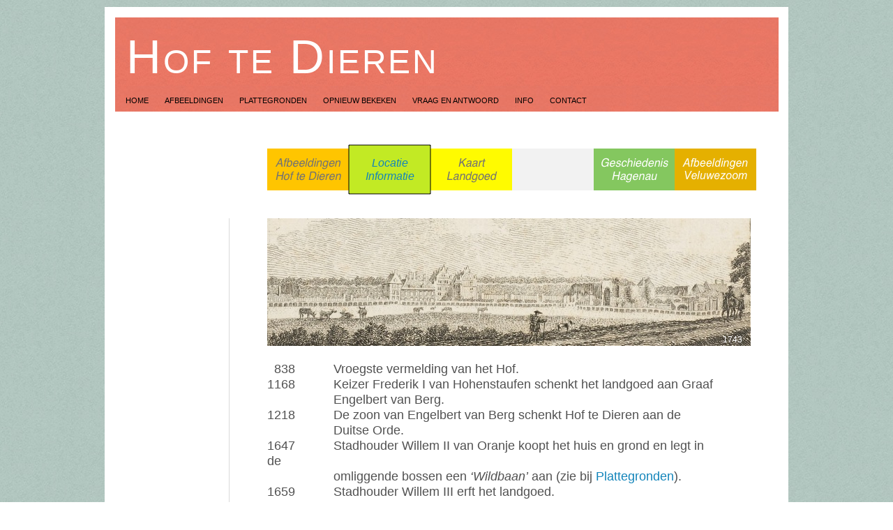

--- FILE ---
content_type: text/html
request_url: https://diereninbeeld.nl/index/locaties_Hof_te_Dieren.html
body_size: 3744
content:
<?xml version="1.0" encoding="UTF-8"?>
<!DOCTYPE html PUBLIC "-//W3C//DTD XHTML 1.0 Transitional//EN" "http://www.w3.org/TR/xhtml1/DTD/xhtml1-transitional.dtd">


<html xmlns="http://www.w3.org/1999/xhtml" xml:lang="nl" lang="nl">
  <head>
    <meta http-equiv="Content-Type" content="text/html; charset=UTF-8" />
    <meta name="Generator" content="iWeb 3.0.4" />
    <meta name="iWeb-Build" content="local-build-20190111" />
    <meta http-equiv="X-UA-Compatible" content="IE=EmulateIE7" />
    <meta name="viewport" content="width=980" />
    <title>Hof te Dieren</title>
    <link rel="stylesheet" type="text/css" media="screen,print" href="locaties_Hof_te_Dieren_files/locaties_Hof_te_Dieren.css" />
    <!--[if lt IE 8]><link rel='stylesheet' type='text/css' media='screen,print' href='locaties_Hof_te_Dieren_files/locaties_Hof_te_DierenIE.css'/><![endif]-->
    <!--[if gte IE 8]><link rel='stylesheet' type='text/css' media='screen,print' href='Media/IE8.css'/><![endif]-->
    <style type="text/css">
/*<![CDATA[*/
	@import "Scripts/Widgets/HTMLRegion/Paste.css";
/*]]>*/
</style>
    <script type="text/javascript" src="Scripts/iWebSite.js"></script>
    <script type="text/javascript" src="Scripts/Widgets/SharedResources/WidgetCommon.js"></script>
    <script type="text/javascript" src="Scripts/Widgets/Navbar/navbar.js"></script>
    <script type="text/javascript" src="Scripts/iWebImage.js"></script>
    <script type="text/javascript" src="Scripts/iWebMediaGrid.js"></script>
    <script type="text/javascript" src="Scripts/Widgets/HTMLRegion/Paste.js"></script>
    <script type="text/javascript" src="locaties_Hof_te_Dieren_files/locaties_Hof_te_Dieren.js"></script>
  </head>
  <body style="background: rgb(255, 255, 255) url(locaties_Hof_te_Dieren_files/Mod_background.jpg) repeat scroll top left; margin: 0pt; " onload="onPageLoad();" onunload="onPageUnload();">
    <div style="text-align: center; ">
      <div style="margin-bottom: 10px; margin-left: auto; margin-right: auto; margin-top: 10px; overflow: hidden; position: relative; word-wrap: break-word;  background: rgb(255, 255, 255); text-align: left; width: 980px; " id="body_content">
        <div style="height: 126px; margin-left: 0px; position: relative; width: 980px; z-index: 10; " id="header_layer">
          <div style="height: 0px; line-height: 0px; " class="bumper"> </div>
          <div id="id1" style="height: 111px; left: 15px; position: absolute; top: 15px; width: 951px; z-index: 1; " class="style_SkipStroke shape-with-text">
            <div class="text-content style_External_951_111" style="padding: 0px; ">
              <div class="style">
                <p style="padding-bottom: 0pt; padding-top: 0pt; " class="Header">H<span style="line-height: 56px; " class="style_1">of</span> <span style="line-height: 56px; " class="style_1">te</span> D<span style="line-height: 56px; " class="style_1">ieren</span></p>
              </div>
            </div>
          </div>
        </div>
        <div style="margin-left: 0px; position: relative; width: 980px; z-index: 0; " id="nav_layer">
          <div style="height: 0px; line-height: 0px; " class="bumper"> </div>
          <div style="height: 1px; line-height: 1px; " class="tinyText"> </div>
          <div class="com-apple-iweb-widget-navbar flowDefining" id="widget0" style="margin-left: 15px; margin-top: -1px; opacity: 1.00; position: relative; width: 951px; z-index: 1; ">
    
            <div id="widget0-navbar" class="navbar">

      
              <div id="widget0-bg" class="navbar-bg">

        
                <ul id="widget0-navbar-list" class="navbar-list">
 <li></li> 
</ul>
                
      
</div>
              
    
</div>
          </div>
          <script type="text/javascript"><!--//--><![CDATA[//><!--
new NavBar('widget0', 'Scripts/Widgets/Navbar', 'Scripts/Widgets/SharedResources', '.', {"path-to-root": "", "navbar-css": ".navbar {\n\tfont-family: Helvetica, serif;\n\ttext-transform: uppercase;\n\tfont-size: .7em;\n\tcolor: #000;\n\tmargin: 0px 0px 0px 0px;\n\tpadding: 0 0 7px 0;\n\tline-height: 1.6em;\n\tbackground-image: url(locaties_Hof_te_Dieren_files\/Mod_menu_bar_1.jpg);\n\t_background-image: url(locaties_Hof_te_Dieren_files\/Mod_menu_bar_1.jpg);\n\tbackground-repeat: repeat;\n}\n\n.navbar-bg {\n\ttext-align: left;\n}\n\n.navbar-bg ul {\n\tlist-style: none;\n\tmargin: 0px;\n\tpadding: 0px;\n}\n\n\nli {\n\tlist-style-type: none;\n\tdisplay: inline;\n\tpadding: 0px 5px 0px 15px;\n}\n\n\nli a {\n\ttext-decoration: none;\n\tcolor: #000;\n}\n\nli a:visited {\n\ttext-decoration: none;\n\tcolor: #000;\n}\n\nli a:hover\r{\r\n \tcolor: #463C3C;\n\ttext-decoration: none;\r}\n\n\nli.current-page a\r{\t\r\tcolor: #fff;\n\ttext-decoration: none;\r\r}", "current-page-GUID": "8D82E274-7D2E-4232-87CF-428F52AE421B", "isCollectionPage": "NO", "sfr-stroke": "new IWEmptyStroke()"});
//--><!]]></script>
          <div style="clear: both; height: 0px; line-height: 0px; " class="spacer"> </div>
        </div>
        <div style="margin-left: 0px; position: relative; width: 980px; z-index: 5; " id="body_layer">
          <div style="height: 0px; line-height: 0px; " class="bumper"> </div>
          <div style="height: 1147px; width: 1px;  height: 1147px; left: 178px; position: absolute; top: 153px; width: 1px; z-index: 1; " class="tinyText">
            <div style="position: relative; width: 1px; ">
              <img src="locaties_Hof_te_Dieren_files/shapeimage_1.jpg" alt="" style="height: 1147px; left: 0px; position: absolute; top: 0px; width: 1px; " />
            </div>
          </div>
          


          <div style="height: 190px; width: 117px;  height: 190px; left: 41px; position: absolute; top: 3238px; width: 117px; z-index: 1; " class="tinyText style_SkipStroke_1">
            <img src="locaties_Hof_te_Dieren_files/AnnavanHannover.jpg" alt="" style="border: none; height: 191px; width: 117px; " />
          </div>
          


          <div class="tinyText" style="height: 35px; left: 41px; position: absolute; top: 793px; width: 117px; z-index: 1; ">
            <img usemap="#map1" id="shapeimage_2" src="locaties_Hof_te_Dieren_files/shapeimage_2.png" style="border: none; height: 41px; left: -8px; position: absolute; top: -3px; width: 133px; z-index: 1; " alt="onderwerpen" title="" /><map name="map1" id="map1"><area href="onderwerpen.html" title="onderwerpen.html" alt="onderwerpen.html" coords="8, 3, 125, 38" /></map>
          </div>
          


          <div class="tinyText" style="height: 35px; left: 41px; position: absolute; top: 753px; width: 117px; z-index: 1; ">
            <img usemap="#map2" id="shapeimage_3" src="locaties_Hof_te_Dieren_files/shapeimage_3.png" style="border: none; height: 41px; left: -8px; position: absolute; top: -3px; width: 133px; z-index: 1; " alt="straten" title="" /><map name="map2" id="map2"><area href="straten.html" title="straten.html" alt="straten.html" coords="8, 3, 125, 38" /></map>
          </div>
          


          <div class="tinyText" style="height: 60px; left: 233px; position: absolute; top: 53px; width: 117px; z-index: 1; ">
            <img usemap="#map3" id="shapeimage_4" src="locaties_Hof_te_Dieren_files/shapeimage_4.png" style="border: none; height: 66px; left: -8px; position: absolute; top: -3px; width: 133px; z-index: 1; " alt="Afbeeldingen&#10;Hof te Dieren" title="" /><map name="map3" id="map3"><area href="Hof_te_Dieren/Hof_te_Dieren.html" title="Hof_te_Dieren/Hof_te_Dieren.html" onmouseover="IMmouseover('shapeimage_4', '0');" alt="Hof_te_Dieren/Hof_te_Dieren.html" onmouseout="IMmouseout('shapeimage_4', '0');" shape="rect" coords="19, 14, 121, 33" /><area href="Hof_te_Dieren/Hof_te_Dieren.html" title="Hof_te_Dieren/Hof_te_Dieren.html" onmouseover="IMmouseover('shapeimage_4', '1');" alt="Hof_te_Dieren/Hof_te_Dieren.html" onmouseout="IMmouseout('shapeimage_4', '1');" shape="rect" coords="19, 33, 114, 52" /><area href="Hof_te_Dieren/Hof_te_Dieren.html" title="Hof_te_Dieren/Hof_te_Dieren.html" alt="Hof_te_Dieren/Hof_te_Dieren.html" coords="8, 3, 125, 63" /></map><img style="height: 19px; left: 11px; position: absolute; top: 11px; width: 102px; " id="shapeimage_4_link_0" alt="shapeimage_4_link_0" src="locaties_Hof_te_Dieren_files/shapeimage_4_link_0.png" /><img style="height: 19px; left: 11px; position: absolute; top: 30px; width: 95px; " id="shapeimage_4_link_1" alt="shapeimage_4_link_1" src="locaties_Hof_te_Dieren_files/shapeimage_4_link_1.png" />
          </div>
          


          <div class="tinyText" style="height: 60px; left: 467px; position: absolute; top: 53px; width: 117px; z-index: 1; ">
            <img usemap="#map4" id="shapeimage_5" src="locaties_Hof_te_Dieren_files/shapeimage_5.png" style="border: none; height: 66px; left: -8px; position: absolute; top: -3px; width: 133px; z-index: 1; " alt="Kaart&#10;Landgoed" title="" /><map name="map4" id="map4"><area href="detailkaart_Hof_te_Dieren.html" title="detailkaart_Hof_te_Dieren.html" onmouseover="IMmouseover('shapeimage_5', '0');" alt="detailkaart_Hof_te_Dieren.html" onmouseout="IMmouseout('shapeimage_5', '0');" shape="rect" coords="47, 14, 93, 33" /><area href="detailkaart_Hof_te_Dieren.html" title="detailkaart_Hof_te_Dieren.html" onmouseover="IMmouseover('shapeimage_5', '1');" alt="detailkaart_Hof_te_Dieren.html" onmouseout="IMmouseout('shapeimage_5', '1');" shape="rect" coords="30, 33, 103, 52" /><area href="detailkaart_Hof_te_Dieren.html" title="detailkaart_Hof_te_Dieren.html" alt="detailkaart_Hof_te_Dieren.html" coords="8, 3, 125, 63" /></map><img style="height: 19px; left: 39px; position: absolute; top: 11px; width: 46px; " id="shapeimage_5_link_0" alt="shapeimage_5_link_0" src="locaties_Hof_te_Dieren_files/shapeimage_5_link_0.png" /><img style="height: 19px; left: 22px; position: absolute; top: 30px; width: 73px; " id="shapeimage_5_link_1" alt="shapeimage_5_link_1" src="locaties_Hof_te_Dieren_files/shapeimage_5_link_1.png" />
          </div>
          


          <div class="tinyText" style="height: 60px; left: 817px; position: absolute; top: 53px; width: 117px; z-index: 1; ">
            <img usemap="#map5" id="shapeimage_6" src="locaties_Hof_te_Dieren_files/shapeimage_6.png" style="border: none; height: 81px; left: -9px; position: absolute; top: -3px; width: 135px; z-index: 1; " alt="Afbeeldingen&#10;Veluwezoom" title="" /><map name="map5" id="map5"><area href="afb_Veluwezoom.html" title="afb_Veluwezoom.html" onmouseover="IMmouseover('shapeimage_6', '0');" alt="afb_Veluwezoom.html" onmouseout="IMmouseout('shapeimage_6', '0');" shape="rect" coords="20, 15, 122, 33" /><area href="afb_Veluwezoom.html" title="afb_Veluwezoom.html" onmouseover="IMmouseover('shapeimage_6', '1');" alt="afb_Veluwezoom.html" onmouseout="IMmouseout('shapeimage_6', '1');" shape="rect" coords="21, 33, 114, 51" /><area href="afb_Veluwezoom.html" title="afb_Veluwezoom.html" alt="afb_Veluwezoom.html" coords="9, 3, 126, 63" /></map><img style="height: 18px; left: 11px; position: absolute; top: 12px; width: 102px; " id="shapeimage_6_link_0" alt="shapeimage_6_link_0" src="locaties_Hof_te_Dieren_files/shapeimage_6_link_0.png" /><img style="height: 18px; left: 12px; position: absolute; top: 30px; width: 93px; " id="shapeimage_6_link_1" alt="shapeimage_6_link_1" src="locaties_Hof_te_Dieren_files/shapeimage_6_link_1.png" />
          </div>
          


          <div id="id2" style="height: 23px; left: 887px; position: absolute; top: 316px; width: 44px; z-index: 1; " class="style_SkipStroke_2 shape-with-text">
            <div class="text-content graphic_textbox_layout_style_default_External_44_23" style="padding: 0px; ">
              <div class="graphic_textbox_layout_style_default">
                <p style="padding-bottom: 0pt; padding-top: 0pt; " class="paragraph_style">1743</p>
              </div>
            </div>
          </div>
          


          <div id="id3" style="height: 775px; left: 233px; position: absolute; top: 153px; width: 693px; z-index: 1; " class="style_SkipStroke_2 shape-with-text">
            <div class="text-content style_External_693_775" style="padding: 0px; ">
              <div class="style_2">
                <div class="paragraph paragraph_style_1" style="padding-top: 0pt; "><div style="height: 183px; width: 693px;  height: 183px; position: relative; width: 693px; " class="tinyText style_SkipStroke_1 inline-block"><img src="locaties_Hof_te_Dieren_files/Hof1743-125dpi.jpg" alt="" style="border: none; height: 183px; width: 693px; " /></div><br /></div>
                <p class="paragraph_style_2"><br /></p>
                <p class="paragraph_style_2">  838           Vroegste vermelding van het Hof.<br /></p>
                <p class="paragraph_style_2">1168           Keizer Frederik I van Hohenstaufen schenkt het landgoed aan Graaf<br /></p>
                <p class="paragraph_style_2">                   Engelbert van Berg.<br /></p>
                <p class="paragraph_style_2">1218           De zoon van Engelbert van Berg schenkt Hof te Dieren aan de <br /></p>
                <p class="paragraph_style_2">                   Duitse Orde.<br /></p>
                <p class="paragraph_style_2">1647           Stadhouder Willem II van Oranje koopt het huis en grond en legt in de<br /></p>
                <p class="paragraph_style_2">                   omliggende bossen een <span class="style_3">‘Wildbaan’</span> aan (zie bij <a title="Plattegronden/Artikelen/2012/3/20_1648_-_Wildbaan_van_Stadhouder_Willem_II.html" href="Plattegronden/Artikelen/2012/3/20_1648_-_Wildbaan_van_Stadhouder_Willem_II.html">Plattegronden</a>).<br /></p>
                <p class="paragraph_style_2">1659           Stadhouder Willem III erft het landgoed.<br /></p>
                <p class="paragraph_style_2">1679-1684  Verbouwing van het landhuis door Stadhouder Willem III tot jachtslot<br /></p>
                <p class="paragraph_style_2">                   en aanleg <span class="style_3">‘Koningswegen’</span> op de Veluwe.<br /></p>
                <p class="paragraph_style_2">1700±         Waarschijnlijke aanleg deel <span class="style_3">‘Koningsmuur’</span> langs de Doesburgsedijk.<br /></p>
                <p class="paragraph_style_2">1795           Het landhuis (inmiddels van Stadhouder Willem V) wordt volledig<br /></p>
                <p class="paragraph_style_2">                   verwoest door het Franse leger van Napoleon.<br /></p>
                <p class="paragraph_style_2">1822-1824  Bouw nieuw landhuis door de nieuwe eigenaar van het landgoed: <br /></p>
                <p class="paragraph_style_2">                   Marie Cornélie, gravin van Wassenaar Obdam, Vrouwe van Twickel.<br /></p>
                <p class="paragraph_style_2">                   Aanleg omliggend park door tuinarchitect Jan David Zocher jr.<br /></p>
                <p class="paragraph_style_2">1848-1849  Landhuis verbouwd en voorzien van een toren aan de rechterzijde. <br /></p>
                <p class="paragraph_style_2">1944           Landhuis brandt volledig af.<br /></p>
                <p class="paragraph_style_2">1953           Stichting Twickel wordt eigenaar van het landgoed.<br /></p>
                <p class="paragraph_style_2">1965           Ruïne van het landhuis wordt gesloopt en verwijderd.<br /></p>
                <p class="paragraph_style_2">heden         Stichting Twickel beheert het landgoed (1.053 ha). <br /></p>
                <p class="paragraph_style_2">                   Er worden plannen gemaakt voor de bouw van nieuwe landhuizen<br /></p>
                <p class="paragraph_style_2">                   (appartementen).<br /></p>
                <p class="paragraph_style_2">2013           Stichting Twickel maakt nieuwe plannen bekend voor de bouw van<br /></p>
                <p class="paragraph_style_2">                   (zorg)appartementen.<br /></p>
              </div>
              <div style="clear: both; height: 0px; line-height: 0px; " class="tinyText"> </div>
            </div>
          </div>
          


          <div id="id4" style="height: 25px; left: 232px; position: absolute; top: 1163px; width: 260px; z-index: 1; " class="style_SkipStroke_2 shape-with-text">
            <div class="text-content style_External_260_25" style="padding: 0px; ">
              <div class="style_4">
                <p style="padding-top: 0pt; " class="paragraph_style_3">Landhuis vóór 1795<span style="line-height: 10px; " class="style_5"><br /></span></p>
              </div>
            </div>
          </div>
          


          <div id="id5" style="height: 30px; left: 546px; position: absolute; top: 1161px; width: 355px; z-index: 1; " class="style_SkipStroke_2 shape-with-text">
            <div class="text-content style_External_355_30" style="padding: 0px; ">
              <div class="style_4">
                <p style="padding-bottom: 0pt; padding-top: 0pt; " class="paragraph_style_4">Ontwerp hoofdgebouw met (zorg)appartementen, 2013</p>
              </div>
            </div>
          </div>
          


          <div style="height: 230px; width: 307px;  height: 230px; left: 234px; position: absolute; top: 927px; width: 307px; z-index: 1; " class="tinyText style_SkipStroke_1">
            <img src="locaties_Hof_te_Dieren_files/Hof_te_Dieren_voor_1795.jpg" alt="" style="border: none; height: 230px; width: 307px; " />
          </div>
          


          <div id="id6" style="height: 23px; left: 882px; position: absolute; top: 316px; width: 44px; z-index: 1; " class="style_SkipStroke_2 shape-with-text">
            <div class="text-content graphic_textbox_layout_style_default_External_44_23" style="padding: 0px; ">
              <div class="graphic_textbox_layout_style_default">
                <p style="padding-bottom: 0pt; padding-top: 0pt; " class="paragraph_style">1743</p>
              </div>
            </div>
          </div>
          


          <div id="id7" style="height: 70px; left: 350px; position: absolute; top: 48px; width: 117px; z-index: 1; " class="style_SkipStroke_3 shape-with-text stroke_0">
            <div class="text-content style_External_115_68 vertical-align-middle-middlebox" style="padding: 1px; ">
              <div class="style_6 vertical-align-middle-innerbox">
                <p style="padding-top: 0pt; " class="paragraph_style_5">Locatie<br /></p>
                <p style="padding-bottom: 0pt; " class="paragraph_style_5">Informatie</p>
              </div>
            </div>
          </div>
          


          <div class="tinyText" style="height: 60px; left: 701px; position: absolute; top: 53px; width: 116px; z-index: 1; ">
            <img usemap="#map6" id="shapeimage_7" src="locaties_Hof_te_Dieren_files/shapeimage_7.png" style="border: none; height: 66px; left: -8px; position: absolute; top: -3px; width: 132px; z-index: 1; " alt="Geschiedenis&#10;Hagenau" title="" /><map name="map6" id="map6"><area href="Geschiedenis_Hagenau.html" title="Geschiedenis_Hagenau.html" onmouseover="IMmouseover('shapeimage_7', '0');" alt="Geschiedenis_Hagenau.html" onmouseout="IMmouseout('shapeimage_7', '0');" shape="rect" coords="17, 14, 122, 33" /><area href="Geschiedenis_Hagenau.html" title="Geschiedenis_Hagenau.html" onmouseover="IMmouseover('shapeimage_7', '1');" alt="Geschiedenis_Hagenau.html" onmouseout="IMmouseout('shapeimage_7', '1');" shape="rect" coords="33, 33, 99, 52" /><area href="Geschiedenis_Hagenau.html" title="Geschiedenis_Hagenau.html" alt="Geschiedenis_Hagenau.html" coords="8, 3, 124, 63" /></map><img style="height: 19px; left: 9px; position: absolute; top: 11px; width: 105px; " id="shapeimage_7_link_0" alt="shapeimage_7_link_0" src="locaties_Hof_te_Dieren_files/shapeimage_7_link_0.png" /><img style="height: 19px; left: 25px; position: absolute; top: 30px; width: 66px; " id="shapeimage_7_link_1" alt="shapeimage_7_link_1" src="locaties_Hof_te_Dieren_files/shapeimage_7_link_1.png" />
          </div>
          


          <div id="id8" style="height: 60px; left: 584px; position: absolute; top: 53px; width: 117px; z-index: 1; " class="style_SkipStroke_4 shape-with-text">
            <div class="text-content style_External_117_60 vertical-align-middle-middlebox" style="padding: 0px; ">
              <div class="style_6 vertical-align-middle-innerbox"></div>
            </div>
          </div>
          <div class="com-apple-iweb-widget-HTMLRegion" id="widget1" style="height: 75px; left: 30px; opacity: 1.00; position: absolute; top: 368px; width: 69px; z-index: 1; ">
            <script type="text/javascript"><!--//--><![CDATA[//><!--
    var widget1_htmlMarkupURL = ".//locaties_Hof_te_Dieren_files/widget1_markup.html";
//--><!]]></script>
            <div id="widget1-htmlRegion" class="html_region_widget"></div>
          </div>
          <script type="text/javascript"><!--//--><![CDATA[//><!--
new Paste('widget1', 'Scripts/Widgets/HTMLRegion', 'Scripts/Widgets/SharedResources', '.', {"emptyLook": false});
//--><!]]></script>
          <div style="height: 230px; width: 307px;  height: 230px; left: 547px; position: absolute; top: 927px; width: 307px; z-index: 1; " class="tinyText style_SkipStroke_1">
            <img src="locaties_Hof_te_Dieren_files/Appartementencomplex_Dieren.jpg" alt="" style="border: none; height: 231px; width: 307px; " />
          </div>
          <div style="height: 1300px; line-height: 1300px; " class="spacer"> </div>
        </div>
        <div style="height: 20px; line-height: 0px; margin-left: 0px; position: relative; width: 980px; z-index: 15; " id="footer_layer">
          <div style="height: 0px; line-height: 0px; " class="bumper"> </div>
          <div style="height: 104px; width: 684px;  height: 104px; left: 0px; position: absolute; top: 19px; width: 684px; z-index: 1; " class="tinyText style_SkipStroke_5">
            <img src="locaties_Hof_te_Dieren_files/Mod_footer_bg.jpg" alt="" style="border: none; height: 104px; width: 684px; " />
          </div>
          


          <div id="id9" style="height: 20px; left: 469px; position: absolute; top: 0px; width: 202px; z-index: 1; " class="style_SkipStroke_6 shape-with-text">
            <div class="text-content style_External_202_20 vertical-align-middle-middlebox" style="padding: 0px; ">
              <div class="style_6 vertical-align-middle-innerbox">
                <p style="padding-bottom: 0pt; padding-top: 0pt; " class="paragraph_style_6">-  DiereninBeeld.nl  -</p>
              </div>
            </div>
          </div>
        </div>
      </div>
    </div>
  </body>
</html>




--- FILE ---
content_type: text/css
request_url: https://diereninbeeld.nl/index/locaties_Hof_te_Dieren_files/locaties_Hof_te_Dieren.css
body_size: 1005
content:
.style {
    padding: 16px;
}
.style_1 {
    font-family: 'HelveticaNeue-UltraLight', 'Helvetica Neue', 'Arial', sans-serif;
    font-size: 48px;
    font-stretch: normal;
    font-style: normal;
    font-weight: 100;
    line-height: 56px;
}
.paragraph_style {
    color: rgb(255, 255, 255);
    font-family: 'Helvetica', 'Arial', sans-serif;
    font-size: 12px;
    font-stretch: normal;
    font-style: normal;
    font-variant: normal;
    font-weight: 400;
    letter-spacing: 0;
    line-height: 15px;
    margin-bottom: 0px;
    margin-left: 0px;
    margin-right: 0px;
    margin-top: 0px;
    opacity: 1.00;
    padding-bottom: 10px;
    padding-top: 0px;
    text-align: left;
    text-decoration: none;
    text-indent: 0px;
    text-transform: none;
}
.style_2 {
    padding: 0px;
}
.paragraph_style_1 {
    color: rgb(18, 132, 186);
    font-family: 'HelveticaNeue-Light', 'Helvetica Neue', 'Arial', sans-serif;
    font-size: 12px;
    font-stretch: normal;
    font-style: normal;
    font-variant: normal;
    font-weight: 300;
    letter-spacing: 0;
    line-height: 15px;
    margin-bottom: 0px;
    margin-left: 0px;
    margin-right: 0px;
    margin-top: 0px;
    opacity: 1.00;
    padding-bottom: 0px;
    padding-top: 0px;
    text-align: left;
    text-decoration: none;
    text-indent: 0px;
    text-transform: none;
}
.paragraph_style_2 {
    color: rgb(81, 81, 81);
    font-family: 'HelveticaNeue-Light', 'Helvetica Neue', 'Arial', sans-serif;
    font-size: 18px;
    font-stretch: normal;
    font-style: normal;
    font-variant: normal;
    font-weight: 300;
    letter-spacing: 0;
    line-height: 22px;
    margin-bottom: 0px;
    margin-left: 0px;
    margin-right: 53px;
    margin-top: 0px;
    opacity: 1.00;
    padding-bottom: 0px;
    padding-top: 0px;
    text-align: left;
    text-decoration: none;
    text-indent: 0px;
    text-transform: none;
}
.style_3 {
    font-family: 'HelveticaNeue-LightItalic', 'Helvetica Neue', 'Arial', sans-serif;
    font-size: 18px;
    font-stretch: normal;
    font-style: italic;
    font-weight: 300;
    line-height: 22px;
}
.style_4 {
    padding: 0px;
}
.paragraph_style_3 {
    color: rgb(81, 81, 81);
    font-family: 'HelveticaNeue-Light', 'Helvetica Neue', 'Arial', sans-serif;
    font-size: 12px;
    font-stretch: normal;
    font-style: normal;
    font-variant: normal;
    font-weight: 300;
    letter-spacing: 0;
    line-height: 15px;
    margin-bottom: 0px;
    margin-left: 0px;
    margin-right: 0px;
    margin-top: 0px;
    opacity: 1.00;
    padding-bottom: 0px;
    padding-top: 0px;
    text-align: left;
    text-decoration: none;
    text-indent: 0px;
    text-transform: none;
}
.style_5 {
    color: rgb(0, 0, 0);
    font-family: 'ArialMT', 'Arial', sans-serif;
    font-size: 9px;
    font-stretch: normal;
    font-style: normal;
    font-weight: 400;
    line-height: 10px;
    opacity: 1.00;
}
.paragraph_style_4 {
    color: rgb(81, 81, 81);
    font-family: 'HelveticaNeue-Light', 'Helvetica Neue', 'Arial', sans-serif;
    font-size: 12px;
    font-stretch: normal;
    font-style: normal;
    font-variant: normal;
    font-weight: 300;
    letter-spacing: 0;
    line-height: 15px;
    margin-bottom: 0px;
    margin-left: 0px;
    margin-right: 0px;
    margin-top: 0px;
    opacity: 1.00;
    padding-bottom: 0px;
    padding-top: 0px;
    text-align: left;
    text-decoration: none;
    text-indent: 0px;
    text-transform: none;
}
.style_6.vertical-align-middle-innerbox {
    padding: 0px;
}
.style_External_951_111 {
    position: relative;
}
.paragraph_style_5 {
    color: rgb(18, 132, 186);
    font-family: 'Helvetica-Oblique', 'Helvetica', 'Arial', sans-serif;
    font-size: 16px;
    font-stretch: normal;
    font-style: italic;
    font-variant: normal;
    font-weight: 400;
    letter-spacing: 0;
    line-height: 19px;
    margin-bottom: 0px;
    margin-left: 0px;
    margin-right: 0px;
    margin-top: 0px;
    opacity: 1.00;
    padding-bottom: 0px;
    padding-top: 0px;
    text-align: center;
    text-decoration: none;
    text-indent: 0px;
    text-transform: none;
}
.paragraph_style_6 {
    color: rgb(229, 120, 94);
    font-family: 'ArialMT', 'Arial', sans-serif;
    font-size: 11px;
    font-stretch: normal;
    font-style: normal;
    font-variant: normal;
    font-weight: 400;
    letter-spacing: 0;
    line-height: 12px;
    margin-bottom: 0px;
    margin-left: 0px;
    margin-right: 0px;
    margin-top: 0px;
    opacity: 1.00;
    padding-bottom: 0px;
    padding-top: 0px;
    text-align: center;
    text-decoration: none;
    text-indent: 0px;
    text-transform: none;
}
.style_SkipStroke_2 {
    background: transparent;
    opacity: 1.00;
}
.style_SkipStroke {
    background: transparent url(Mod_menu_bar.jpg) repeat scroll top left;
    opacity: 1.00;
}
.style_SkipStroke_1 {
    background: transparent;
    opacity: 1.00;
}
.style_SkipStroke_3 {
    background: rgb(194, 234, 36);
    opacity: 1.00;
}
.style_SkipStroke_4 {
    background: rgb(242, 242, 242);
    opacity: 1.00;
}
.style_SkipStroke_5 {
    background: transparent;
    opacity: 1.00;
}
.style_External_202_20.vertical-align-middle-middlebox {
    height: 20px;
    position: relative;
    width: 202px;
}
.style_SkipStroke_6 {
    background: transparent;
    opacity: 1.00;
}
.style_External_117_60.vertical-align-middle-middlebox {
    height: 60px;
    position: relative;
    width: 117px;
}
.style_External_355_30 {
    position: relative;
}
.style_External_260_25 {
    position: relative;
}
.style_External_115_68.vertical-align-middle-middlebox {
    height: 68px;
    position: relative;
    width: 115px;
}
.style_External_693_775 {
    position: relative;
}
.Free_Form {
    color: rgb(81, 81, 81);
    font-family: 'Helvetica', 'Arial', sans-serif;
    font-size: 12px;
    font-stretch: normal;
    font-style: normal;
    font-variant: normal;
    font-weight: 400;
    letter-spacing: 0;
    line-height: 15px;
    margin-bottom: 0px;
    margin-left: 0px;
    margin-right: 0px;
    margin-top: 0px;
    opacity: 1.00;
    padding-bottom: 10px;
    padding-top: 0px;
    text-align: left;
    text-decoration: none;
    text-indent: 0px;
    text-transform: none;
}
.Header {
    color: rgb(255, 255, 255);
    font-family: 'HelveticaNeue-UltraLight', 'Helvetica Neue', 'Arial', sans-serif;
    font-size: 69px;
    font-stretch: normal;
    font-style: normal;
    font-variant: normal;
    font-weight: 100;
    letter-spacing:     0.04em;
    line-height: 81px;
    margin-bottom: 0px;
    margin-left: 0px;
    margin-right: 0px;
    margin-top: 0px;
    opacity: 1.00;
    padding-bottom: 0px;
    padding-top: 0px;
    text-align: left;
    text-decoration: none;
    text-indent: 0px;
    text-transform: uppercase;
}
.Normal {
    padding: 16px;
}
.Normal_External_951_111 {
    position: relative;
}
.graphic_generic_header_textbox_style_default_SkipStroke {
    background: transparent url(Mod_menu_bar.jpg) repeat scroll top left;
    opacity: 1.00;
}
.graphic_image_style_default_SkipStroke {
    background: transparent;
    opacity: 1.00;
}
.graphic_image_style_default_3_SkipStroke {
    background: transparent;
    opacity: 1.00;
}
.graphic_textbox_layout_style_default_External_44_23 {
    position: relative;
}
.graphic_textbox_layout_style_default {
    padding: 4px;
}
.graphic_textbox_layout_style_default_External_693_775 {
    position: relative;
}
.graphic_textbox_layout_style_default_External_202_20 {
    position: relative;
}
.graphic_textbox_layout_style_default_External_260_25 {
    position: relative;
}
.graphic_textbox_layout_style_default_External_115_68 {
    position: relative;
}
.graphic_textbox_layout_style_default_External_355_30 {
    position: relative;
}
.graphic_textbox_layout_style_default_External_117_60 {
    position: relative;
}
.graphic_textbox_style_default_SkipStroke {
    background: transparent;
    opacity: 1.00;
}
a {
    color: rgb(18, 132, 186);
    text-decoration: none;
}
a:visited {
    color: rgb(18, 132, 186);
    text-decoration: none;
}
a:hover {
    color: rgb(181, 181, 181);
    text-decoration: none;
}
#widget1 a {
    color: rgb(18, 132, 186);
    text-decoration: none;
}
#widget0 a:hover {
    color: rgb(181, 181, 181);
    text-decoration: none;
}
#widget1 a:hover {
    color: rgb(181, 181, 181);
    text-decoration: none;
}
#widget0 a:visited {
    color: rgb(18, 132, 186);
    text-decoration: none;
}
#widget0 a {
    color: rgb(18, 132, 186);
    text-decoration: none;
}
#widget1 a:visited {
    color: rgb(18, 132, 186);
    text-decoration: none;
}
.spacer {
    font-size: 1px;
    line-height: 1px;
}
.tinyText {
    font-size: 1px;
    line-height: 1px;
}
.bumper {
    font-size: 1px;
    line-height: 1px;
}
body { 
    -webkit-text-size-adjust: none;
}
div { 
    overflow: visible; 
}
img { 
    border: none; 
}
.InlineBlock { 
    display: inline; 
}
.InlineBlock { 
    display: inline-block; 
}
.inline-block {
    display: inline-block;
    vertical-align: baseline;
    margin-bottom:0.3em;
}
.inline-block.shape-with-text {
    vertical-align: bottom;
}
.vertical-align-middle-middlebox {
    display: table;
}
.vertical-align-middle-innerbox {
    display: table-cell;
    vertical-align: middle;
}
div.paragraph {
    position: relative;
}
li.full-width {
    width: 100;
}


--- FILE ---
content_type: application/javascript
request_url: https://diereninbeeld.nl/index/locaties_Hof_te_Dieren_files/locaties_Hof_te_Dieren.js
body_size: 404
content:
// Created by iWeb 3.0.4 local-build-20190111

setTransparentGifURL('Media/transparent.gif');function applyEffects()
{var registry=IWCreateEffectRegistry();registry.registerEffects({stroke_0:new IWStrokeParts([{rect:new IWRect(-1,1,2,68),url:'locaties_Hof_te_Dieren_files/stroke.png'},{rect:new IWRect(-1,-1,2,2),url:'locaties_Hof_te_Dieren_files/stroke_1.png'},{rect:new IWRect(1,-1,115,2),url:'locaties_Hof_te_Dieren_files/stroke_2.png'},{rect:new IWRect(116,-1,2,2),url:'locaties_Hof_te_Dieren_files/stroke_3.png'},{rect:new IWRect(116,1,2,68),url:'locaties_Hof_te_Dieren_files/stroke_4.png'},{rect:new IWRect(116,69,2,2),url:'locaties_Hof_te_Dieren_files/stroke_5.png'},{rect:new IWRect(1,69,115,2),url:'locaties_Hof_te_Dieren_files/stroke_6.png'},{rect:new IWRect(-1,69,2,2),url:'locaties_Hof_te_Dieren_files/stroke_7.png'}],new IWSize(117,70))});registry.applyEffects();}
function hostedOnDM()
{return false;}
function onPageLoad()
{loadMozillaCSS('locaties_Hof_te_Dieren_files/locaties_Hof_te_DierenMoz.css')
adjustLineHeightIfTooBig('id1');adjustFontSizeIfTooBig('id1');adjustLineHeightIfTooBig('id2');adjustFontSizeIfTooBig('id2');adjustLineHeightIfTooBig('id3');adjustFontSizeIfTooBig('id3');adjustLineHeightIfTooBig('id4');adjustFontSizeIfTooBig('id4');adjustLineHeightIfTooBig('id5');adjustFontSizeIfTooBig('id5');adjustLineHeightIfTooBig('id6');adjustFontSizeIfTooBig('id6');adjustLineHeightIfTooBig('id7');adjustFontSizeIfTooBig('id7');adjustLineHeightIfTooBig('id8');adjustFontSizeIfTooBig('id8');detectBrowser();adjustLineHeightIfTooBig('id9');adjustFontSizeIfTooBig('id9');Widget.onload();fixAllIEPNGs('Media/transparent.gif');IMpreload('locaties_Hof_te_Dieren_files','shapeimage_4','0');IMpreload('locaties_Hof_te_Dieren_files','shapeimage_4','1');IMpreload('locaties_Hof_te_Dieren_files','shapeimage_5','0');IMpreload('locaties_Hof_te_Dieren_files','shapeimage_5','1');IMpreload('locaties_Hof_te_Dieren_files','shapeimage_6','0');IMpreload('locaties_Hof_te_Dieren_files','shapeimage_6','1');IMpreload('locaties_Hof_te_Dieren_files','shapeimage_7','0');IMpreload('locaties_Hof_te_Dieren_files','shapeimage_7','1');applyEffects()}
function onPageUnload()
{Widget.onunload();}


--- FILE ---
content_type: text/xml
request_url: https://diereninbeeld.nl/index/feed.xml
body_size: 590
content:
<?xml version="1.0" encoding="UTF-8"?>
<feed xmlns="http://www.w3.org/2005/Atom">
 <id>urn:iweb:C4D7204C-9EEB-4770-B027-780AE981B2FC</id>
 <title>Page list Atom feed</title>
 <updated>2020-02-05T23:49:44+01:00</updated>
 <link rel="self" href="feed.xml"/>
 <generator>iWeb</generator>
 <author>
  <name>iWeb</name>
 </author>
 <entry>
  <id>urn:iweb:56EB6FDB-CB3D-46E1-8A11-503E9BF2DE53</id>
  <title>Home</title>
  <title xmlns="urn:iweb:">Home</title>
  <in-navbar xmlns="urn:iweb:">56EB6FDB-CB3D-46E1-8A11-503E9BF2DE53</in-navbar>
  <link rel="alternate" href="Home.html"/>
  <updated>2020-02-05T23:49:44.001+01:00</updated>
  <content>Home</content>
 </entry>
 <entry>
  <id>urn:iweb:E332A9B5-0FEB-4106-9557-CAA601DCC576</id>
  <title>Afbeeldingen</title>
  <title xmlns="urn:iweb:">Afbeeldingen</title>
  <in-navbar xmlns="urn:iweb:">E332A9B5-0FEB-4106-9557-CAA601DCC576</in-navbar>
  <link rel="alternate" href="Afbeeldingen.html"/>
  <updated>2020-02-05T23:49:44.002+01:00</updated>
  <content>Afbeeldingen</content>
 </entry>
 <entry>
  <id>urn:iweb:6542F7EE-ED93-434E-A6C5-BC9F46D094CA</id>
  <title>Plattegronden</title>
  <title xmlns="urn:iweb:">Plattegronden</title>
  <in-navbar xmlns="urn:iweb:">6542F7EE-ED93-434E-A6C5-BC9F46D094CA</in-navbar>
  <link rel="alternate" href="Plattegronden/Plattegronden.html"/>
  <updated>2020-02-05T23:49:44.003+01:00</updated>
  <content>Plattegronden</content>
 </entry>
 <entry>
  <id>urn:iweb:106F37BA-F843-45F8-BB95-A58B4A05A8BC</id>
  <title>Opnieuw Bekeken</title>
  <title xmlns="urn:iweb:">Opnieuw Bekeken</title>
  <in-navbar xmlns="urn:iweb:">106F37BA-F843-45F8-BB95-A58B4A05A8BC</in-navbar>
  <link rel="alternate" href="Opnieuw_Bekeken/Opnieuw_Bekeken.html"/>
  <updated>2020-02-05T23:49:44.004+01:00</updated>
  <content>Opnieuw Bekeken</content>
 </entry>
 <entry>
  <id>urn:iweb:0D13169B-B2DD-4C88-A75B-1430C6597A6E</id>
  <title>Vraag en Antwoord</title>
  <title xmlns="urn:iweb:">Vraag en Antwoord</title>
  <in-navbar xmlns="urn:iweb:">0D13169B-B2DD-4C88-A75B-1430C6597A6E</in-navbar>
  <link rel="alternate" href="Vraag_en_Antwoord/Vraag_en_Antwoord.html"/>
  <updated>2020-02-05T23:49:44.005+01:00</updated>
  <content>Vraag en Antwoord</content>
 </entry>
 <entry>
  <id>urn:iweb:EDA714C3-0FD7-4DC4-B4C4-C18C64046600</id>
  <title>Info</title>
  <title xmlns="urn:iweb:">Info</title>
  <in-navbar xmlns="urn:iweb:">EDA714C3-0FD7-4DC4-B4C4-C18C64046600</in-navbar>
  <link rel="alternate" href="Info.html"/>
  <updated>2020-02-05T23:49:44.006+01:00</updated>
  <content>Info</content>
 </entry>
 <entry>
  <id>urn:iweb:2C6919D0-09C4-4FC4-9CB6-FA973A7F8C2D</id>
  <title>Contact</title>
  <title xmlns="urn:iweb:">Contact</title>
  <in-navbar xmlns="urn:iweb:">2C6919D0-09C4-4FC4-9CB6-FA973A7F8C2D</in-navbar>
  <link rel="alternate" href="Contact.html"/>
  <updated>2020-02-05T23:49:44.007+01:00</updated>
  <content>Contact</content>
 </entry>
</feed>